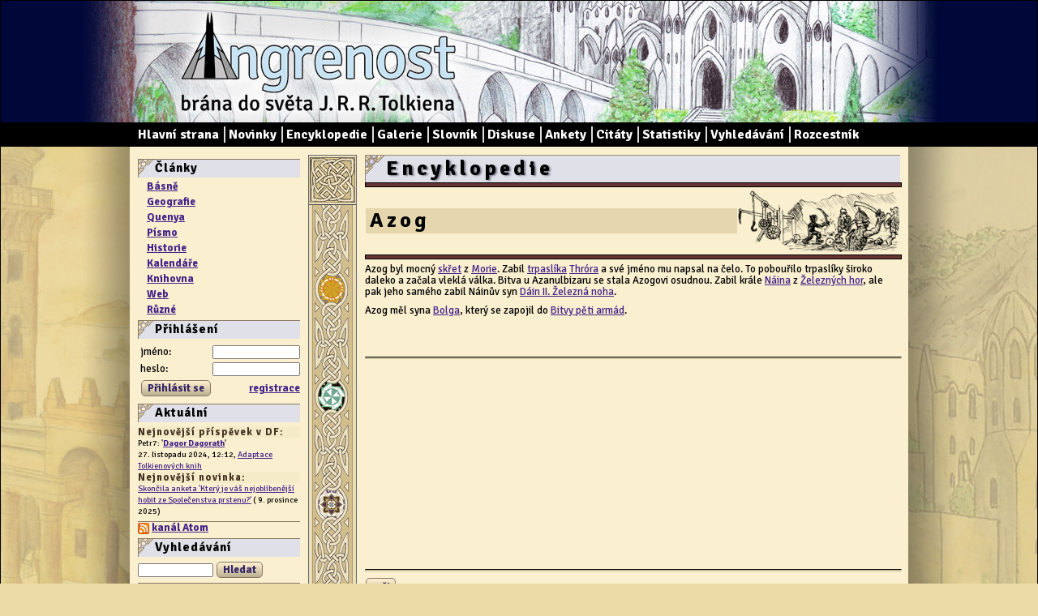

--- FILE ---
content_type: text/html;charset=UTF-8
request_url: http://angrenost.cz/enc-Azog
body_size: 4829
content:
<!DOCTYPE HTML PUBLIC "-//W3C//DTD HTML 4.01//EN" "http://www.w3.org/TR/html4/strict.dtd"> 
<!doctype html>
<html>
  <head>
  <link href='http://fonts.googleapis.com/css?family=Signika:400,700&subset=latin,latin-ext' rel='stylesheet' type='text/css'>
  <link href='http://fonts.googleapis.com/css?family=Playfair+Display:400,400italic&subset=latin,latin-ext' rel='stylesheet' type='text/css'>
  <meta http-equiv="content-type" content="text/html; charset=UTF-8">
  <meta http-equiv="Content-Style-Type" content="text/css">
  <meta http-equiv="Content-Script-Type" content="text/javascript">
  <meta name="generator" content="PSPad editor, www.pspad.com">
  <meta name="description" content="Azog byl mocný skřet z Morie. Zabil trpaslíka Thróra a své jméno mu napsal na čelo. To pobouřilo trpaslíky široko daleko a začala vleklá válka. Bitva u Azanulbizaru se stala Azogovi osudnou. Zabil krále Náina z Železných hor, ale pak jeho samého zabil Náinův syn Dáin II. Železná noha.

">
  <meta property="og:title" content="Azog - Angrenost.cz">
  <meta property="og:description" content="Azog byl mocný skřet z Morie. Zabil trpaslíka Thróra a své jméno mu napsal na čelo. To pobouřilo trpaslíky široko daleko a začala vleklá válka. Bitva u Azanulbizaru se stala Azogovi osudnou. Zabil krále Náina z Železných hor, ale pak jeho samého zabil Náinův syn Dáin II. Železná noha.

">
  <meta property="og:image" content="http://www.angrenost.cz/obrazky/18.png">
  <link rel=stylesheet type="text/css" href="stylang.css">
  <link rel="search" type="application/opensearchdescription+xml" href="opensearch.xml" title="Angrenost">
  <link REL="shortcut icon" HREF="images/angrenost-ikona.ico" type="image/x-icon">
  <link rel="alternate" type="application/atom+xml" title="Angrenost - kanál Atom" href="atom.xml">
  <title>Azog - Angrenost.cz</title>
  <style>

  </style>
  <script language="javascript" type="text/javascript" src="http://code.jquery.com/jquery-latest.js"></script>
  <script language="javascript" type="text/javascript" src="/jscript/angrenost.js"></script>

  <!-- ------ Google Analytics -->
  <script type="text/javascript">
  
    var _gaq = _gaq || [];
    _gaq.push(['_setAccount', 'UA-15312273-2']);
    _gaq.push(['_trackPageview']);
  
    (function() {
      var ga = document.createElement('script'); ga.type = 'text/javascript'; ga.async = true;
      ga.src = ('https:' == document.location.protocol ? 'https://ssl' : 'http://www') + '.google-analytics.com/ga.js';
      var s = document.getElementsByTagName('script')[0]; s.parentNode.insertBefore(ga, s);
    })();
  
  </script>
  
  <!-- ------ Zajištění funkčnosti HTML tagů v IE<=8 -->
  <!-- Pulled from http://code.google.com/p/html5shiv/ -->
  <!--[if lt IE 9]>
  <script src="//html5shim.googlecode.com/svn/trunk/html5.js"></script>
  <![endif]-->
  
  </head>
  <body>
<div id="fb-root"></div>
<script>(function(d, s, id) {
  var js, fjs = d.getElementsByTagName(s)[0];
  if (d.getElementById(id)) return;
  js = d.createElement(s); js.id = id;
  js.src = "//connect.facebook.net/cs_CZ/all.js#xfbml=1&appId=96554643640";
  fjs.parentNode.insertBefore(js, fjs);
}(document, 'script', 'facebook-jssdk'));</script>


<header id="header">
  <div id="titlebar">
    <div id="naSirku"><a href="/angrenost.php" id="logo">Angrenost – brána do světa J. R. R. Tolkiena</a></div>
  </div>
  <nav id=nav><menu id=menu>

      <li id="prvni"><a href="angrenost.php">Hlavní strana</a></li>
      <li><a href="novinky.php">Novinky</a></li>
      <li><a href="encyklopedie.php">Encyklopedie</a></li>
      <li><a href="obrazky.php">Galerie</a></li>
      <li><a href="slovnik.php">Slovník</a></li>
      <li><a href="diskuze.php">Diskuse</a></li>
      <li><a href="ankety.php">Ankety</a></li>
      <li><a href="citaty.php">Citáty</a></li>
      <li><a href="statistiky.php">Statistiky</a></li>
      <li><a href="vyhledavani.php">Vyhledávání</a></li>
      <li><a href="linky.php">Rozcestník</a></li>
  </menu></nav> 

</header>
<div id="stin">
<div id="page">

<aside id="levySloupec"> 

  <!-- menu články -->
  <div class=box>
    <h3>Články</h3>
    <ul class="menuClanky">
<li><b><a href='clanek.php?akce=vypis&amp;kategorieid=7'>Básně</a></b></li>
<li><b><a href='clanek.php?akce=vypis&amp;kategorieid=1'>Geografie</a></b></li>
<li><b><a href='clanek.php?akce=vypis&amp;kategorieid=2'>Quenya</a></b></li>
<li><b><a href='clanek.php?akce=vypis&amp;kategorieid=22'>Písmo</a></b></li>
<li><b><a href='clanek.php?akce=vypis&amp;kategorieid=6'>Historie</a></b></li>
<li><b><a href='clanek.php?akce=vypis&amp;kategorieid=15'>Kalendáře</a></b></li>
<li><b><a href='clanek.php?akce=vypis&amp;kategorieid=17'>Knihovna</a></b></li>
<li><b><a href='clanek.php?akce=vypis&amp;kategorieid=11'>Web</a></b></li>
<li><b><a href='clanek.php?akce=vypis&amp;kategorieid=4'>Různé</a></b></li>
    </ul>
  </div>

  <!-- login -->
  <div class=box>
            <h3>Přihlášení</h3>
        <table class='login' style="border:none;">
          <form name='loginform' action='login.php' method=POST class=login> 
            <tr><td style="width:150px">jméno: </td><td colspan=2><input name=nick id=nick style="width:100px"></td>
            <tr><td>heslo: </td><td colspan=2><input name=heslo id=heslo type=password style="width:100px"></td>
            <tr><td colspan=2 style="text-align:left"><input type=submit class=jakotlacitko value='Přihlásit se'></td>
              <td style="text-align:right"><b><a href="registrace.php">registrace</a></b></td></tr>
              <input type=hidden name="request_uri" value=/enc-Azog>
          </form>
        </table>
        </div>

  <!-- Aktuální -->
  <div class=box>
    <h3>Aktuální</h3>
    <div class=male>
      <h6>Nejnovější příspěvek v DF:</h6>
        

          Petr7: '<span style='font-weight:bold'><a href='diskuze.php?curtemaid=27&prispevekId=5707'>Dagor Dagorath</a></span>'<br>

          27. listopadu 2024, 12:12,
 <a href='diskuze.php?curtemaid=27'>Adaptace Tolkienových knih</a><br>        
      <h6>Nejnovější novinka:</h6>
        

          <a href='novinky.php'>Skončila anketa 'Který je váš nejoblíbenější hobit ze Společenstva prstenu?'</a> ( 9. prosince 2025)    </div>  
  </div>

  <!-- Atom feed -->
  <div class=box>
    <a href="atom.xml"><img src="images/feed-icon-14x14.png" alt="Atom feed" style="vertical-align:middle; border:none"></a> <a href="atom.xml"><b>kanál Atom</b></a>
  </div>

  <!-- vyhledávání -->
  <div class=box>
    <h3>Vyhledávání</h3>
    <form action="vyhledavani.php" style="padding:0">
      <input name="vyraz" size=13>
      <input type=submit class="jakotlacitko" value="Hledat">
      <input type=hidden name=hledatEnc value=1>
    </form>
  </div>

  <!-- citát -->
  <div class=box>
    <h3>Citát</h3>
      <div class='citat'><q class=en>Do not scorn pity that is the gift of a gentle heart.</q><q class=cz>Neopovrhuj soucitem, který je darem ušlechtilého srdce.</q><div class=kdo>Faramir</div></div>  </div>

  <!-- Statistiky -->
  <div class=box>
    <h3>Statistiky</h3>
    <div class=male>
      <div><b>Počet záznamů v <a href="encyklopedie.php">encyklopedii</a></b>:
      
 1773 </div>
        
    <div><b>Počet ekvivalentů ve&nbsp;<a href="slovnik.php">slovníku</a></b>:
        
 6115</div>
    
    
    <div><b>Počet příspěvků v <a href="diskuze.php">diskusi</a></b>:
        
 5296 </div>  
    </div>     
  </div>

 
  <!-- propagace -->
  <div class=box>
    <h3>Propagace</h3>
    <div class=male>
      <a href="/clanek.php?akce=clanek&amp;id=87"><img src="bannery/micro_bar.gif" alt="Angrenost microbar" style="float:right; margin:-2px 3px 0 0"></a>
      <a href="/clanek.php?akce=clanek&amp;id=87">Přidejte na svůj web ikonku Angrenost</a>
    </div>
  </div>

  <!-- spřátelené weby -->
  <!--<div class=box>
    <h3>Spřátelené weby</h3>
        
  </div>-->
  
  <!-- anketa -->
  <div class=box>
    <h3>Anketa</h3>
      <form action="angrenost.php" method=get>
  <input type=hidden name=hlasovano value=221>
  <div class=anketan style="">
  <div class=otazka> Které z těchto míst v Prvním věku byste nejradši navštívili?</div>
  <div class=odpoved><input type=radio class=radio name='volba' value=1498> Menegroth</div>
<div class=hodnota><div class=graf style='width:22%'></div><div class=cislo><b>2</b>&nbsp;(11%)</div>
</div><div class=odpoved><input type=radio class=radio name='volba' value=1499> Nargothrond</div>
<div class=hodnota><div class=graf style='width:78%'></div><div class=cislo><b>7</b>&nbsp;(39%)</div>
</div><div class=odpoved><input type=radio class=radio name='volba' value=1500> Gondolin</div>
<div class=hodnota><div class=graf style='width:100%'></div><div class=cislo><b>9</b>&nbsp;(50%)</div>
</div><div class=odpoved><input type=radio class=radio name='volba' value=1501> Eithel Sirion</div>
<div class=hodnota><div class=cislo><b>0</b>&nbsp;(0%)</div>
</div>  <div class=data>24. prosince 2025 - 22. června 2026</div>
  <div class=tlacitko>
  <input type=submit value='Hlasovat' class='jakotlacitko'> &nbsp;   Celkem hlasů: <b>18</b>
  </div>

  
  </div>
  </form>    <div style='text-align:center; padding:3px 5px 6px'><b><a href='ankety.php'>Přehled všech anket</a></b></div>
  </div>

  <!-- reklama -->
  <div class=box>
    <h3>Reklama</h3>
    <endora>
      <script type="text/javascript"><!--
    google_ad_client = "pub-2972308989610668";
    /* AngrenostMenuVertical */
    google_ad_slot = "6400125880";
    google_ad_width = 120;
    google_ad_height = 240;
    //-->
  </script>
  <script type="text/javascript"
    src="http://pagead2.googlesyndication.com/pagead/show_ads.js">
  </script>
    </div>

  <div class=box>
    <h3>Facebook</h3>
    <div class="fb-like-box" data-href="https://www.facebook.com/pages/Angrenostcz/157131157635110" data-width="200" data-height="290" data-show-faces="true" data-border-color="#876" data-stream="false" data-header="false"></div>
  </div>


  <!-- zajímavé stránky -->
  <!--
  <div class=box>
    <h3>Zajímavé stránky</h3>
        <span>
        <a href="http://www.deviantart.com"><img src="obrazky/cizibannery/deviantart.gif" width="88" height="31" alt="deviantArt"></a>
        </span>
        <a href="http://www.korunaceska.cz">
          <img src="obrazky/cizibannery/korunaceska-button.jpg" alt="Koruna česká"></a>
        <a href="http://www.anti-santa.cz">
          <img src="http://www.anti-santa.cz/img/bannery/antisanta_88_31.gif" alt="Anti-Santa banner" height="31" width="88"></a>
        <a href="http://www.zrusmeprezidenty.cz">
          <img src="obrazky/cizibannery/zrusmeprezidenty-button.jpg" alt="Zrušme prezidenty"></a>
  </div>-->


</aside> 

<div id="pravySloupec">
<!--
<div style="margin:20px; padding:20px; border:3px solid red; background:white; font-weight:bold; text-align:center; line-height:150%">Stránky se momentálně upravují,<br> omluvte prosím případné technické problémy.</div>
-->

<a href="encyklopedie.php" style="display:block; text-decoration:none;"><h1 class=sekce>Encyklopedie</h1></a>

      <article>
            <table class="hlavickaProTyp" style="">
      <tr><td colspan=2 style="padding:0;">
      <hr class=barevna style="background-color:#663333;"></td></tr>
      <tr><td style="border:0px solid magenta">
        <h1>Azog</h1>
                              </td><td style="width:200px; padding:0; border:0px solid magenta; vertical-align:bottom;">
        <a href="encyklopedie.php?typ=18" title="skřeti" style="margin:0; padding:0;"><img src="obrazky/18.png" style="width:200px; height:80px; margin:0; padding:0; border:none;"></a>
      </td></tr>
      <tr><td colspan=2 style="padding:0;"><hr class=barevna style="background-color:#663333;"></td></tr>
      </table>
      <div class="text">
      <p class=prvni> Azog byl mocný <a href='enc-sk%C5%99eti' class='encLink' kontextInfo='o=enc&id=824'>skřet</a> z <a href='enc-Khazad-d%C3%BBm' class='encLink' kontextInfo='o=enc&id=211'>Morie</a>. Zabil <a href='enc-trpasl%C3%ADci' class='encLink' kontextInfo='o=enc&id=920'>trpaslíka</a> <a href='enc-Thr%C3%B3r' class='encLink' kontextInfo='o=enc&id=960'>Thróra</a> a své jméno mu napsal na čelo. To pobouřilo trpaslíky široko daleko a začala vleklá válka. Bitva u Azanulbizaru se stala Azogovi osudnou. Zabil krále <a href='enc-N%C3%A1in' class='encLink' kontextInfo='o=enc&id=994'>Náina</a> z <a href='enc-%C5%BDelezn%C3%A9+hory' class='encLink' kontextInfo='o=enc&id=301'>Železných hor</a>, ale pak jeho samého zabil Náinův syn <a href='enc-D%C3%A1in+II.+%C5%BDelezn%C3%A1+noha' class='encLink' kontextInfo='o=enc&id=703'>Dáin II. Železná noha</a>.</p>
<p>Azog měl syna <a href='enc-Bolg' class='encLink' kontextInfo='o=enc&id=1073'>Bolga</a>, který se zapojil do <a href='enc-Bitva+p%C4%9Bti+arm%C3%A1d' class='encLink' kontextInfo='o=enc&id=1052'>Bitvy pěti armád</a>.</p>      </div>
      </article>
            
      <!-- ------ Facebook Like Button -->
      <div class="fb-like" data-href="http://www.angrenost.cz//enc-Azog" data-send="true" data-width="410" data-show-faces="true" data-font="lucida grande"></div>
      
      <hr style="clear:both;">

      <!-- ------ reklama Google -->
      <div style="float:right">
        <script type="text/javascript"><!--
    google_ad_client = "pub-2972308989610668";
    /* AngrenostTextSquare */
    google_ad_slot = "0953456414";
    google_ad_width = 250;
    google_ad_height = 250;
    //-->
  </script>
  <script type="text/javascript"
    src="http://pagead2.googlesyndication.com/pagead/show_ads.js">
  </script>
        </div>
            <hr style='clear:both'>
      
      <a href='encyklopedie.php' class="jakotlacitko">zpět</a>
      
</div>

<div id="svislyPas">
<div class="ctverec" style=""></div>
<div class="ctverec" style="clear:both;"></div>
</div>

<footer id=footer>


</footer>

</div>
</div>

<iframe src="b-ip.php" style="width:10px; height:10px"></iframe>
  
  <!-- -------- kontextInfo -------- -->
  <div id="kontextInfo">
  &nbsp;
  </div>
  <script type="text/javascript">
  </script>
  
  <script type="text/javascript">
    window.google_analytics_uacct = "UA-15312273-2";
  </script>

  </body>
</html>

--- FILE ---
content_type: text/html
request_url: http://angrenost.cz/b-ip.php
body_size: 770
content:
<br>4251.9782523148 --- 1.1630731436114E-254 -> 41<hr><pre>162.128.163.169:412241=1
85.92.48.211:412241=1
212.79.110.206:412241=1
139.94.66.84:412241=1
2a00:11b1:101b:70c4:a513:7e00:5490:278e:412241=1
190.83.121.77:412241=1
80.95.105.175:412241=1
2a02:8308:29a:6b00:6513:9c09:dedb:81ed:412241=1
188.175.73.41:412241=1
2001:1aef:e:87:0:61:b7a1:e701:412241=1
128.204.219.171:412241=1
37.48.27.109:412241=1
152.233.16.56:412241=1
178.22.113.37:412241=1
17.22.245.50:412241=1
109.164.53.10:412241=1
37.48.48.92:412241=1
77.236.218.40:412241=1
193.165.96.84:412241=1
109.164.51.65:412241=1
185.236.161.13:412241=1
95.102.153.98:412241=1
109.81.170.203:412241=1
216.26.242.179:412241=1
78.80.81.104:412241=1,407639=1
185.5.71.166:412241=1
148.59.93.59:412241=1
66.102.9.204:412241=1
109.81.165.78:412241=1
85.160.71.207:412241=1
109.164.49.199:412241=1,407639=1
78.80.81.109:412241=1
95.80.230.66:412241=1
31.192.87.71:412241=1
78.80.81.213:412241=1
187.192.252.11:412241=1
78.99.213.218:412241=1
185.97.27.55:412241=1
109.81.174.127:412241=1
109.81.23.46:412241=1
176.124.187.14:412241=1
76.182.70.32:412241=1
114.198.27.6:412241=1
31.30.71.84:412241=1
18.190.153.81:412241=1
109.81.122.231:412241=1
78.80.81.247:412241=1
109.164.52.58:412241=1
85.237.234.117:412241=1
194.92.46.192:412241=1,407639=1
109.164.95.67:412241=1
81.0.244.3:412241=1
45.180.107.161:412241=1
89.102.139.103:412241=1,407639=1,403894=1
195.91.2.220:412241=1
17.246.19.162:412241=1
188.2.55.109:412241=1
18.222.65.240:412241=1
148.59.93.112:412241=1
178.17.2.245:412241=1
66.249.70.2:412241=1
188.134.192.54:412241=1
85.163.60.7:412241=1
167.86.159.141:412241=1
109.164.49.121:412241=1
105.244.239.37:412241=1
</pre><hr style='clear:left'>15<br>3: 3809746
<iframe src="http://www.fler.cz/moje-zbozi?id=3809746&a=top" style="float:left; width:0px; height:0px; border:1px solid black"></iframe>


--- FILE ---
content_type: text/html; charset=utf-8
request_url: https://www.google.com/recaptcha/api2/aframe
body_size: 268
content:
<!DOCTYPE HTML><html><head><meta http-equiv="content-type" content="text/html; charset=UTF-8"></head><body><script nonce="WeUHKIOYrPdOI8kG2RCtDg">/** Anti-fraud and anti-abuse applications only. See google.com/recaptcha */ try{var clients={'sodar':'https://pagead2.googlesyndication.com/pagead/sodar?'};window.addEventListener("message",function(a){try{if(a.source===window.parent){var b=JSON.parse(a.data);var c=clients[b['id']];if(c){var d=document.createElement('img');d.src=c+b['params']+'&rc='+(localStorage.getItem("rc::a")?sessionStorage.getItem("rc::b"):"");window.document.body.appendChild(d);sessionStorage.setItem("rc::e",parseInt(sessionStorage.getItem("rc::e")||0)+1);localStorage.setItem("rc::h",'1769030923435');}}}catch(b){}});window.parent.postMessage("_grecaptcha_ready", "*");}catch(b){}</script></body></html>